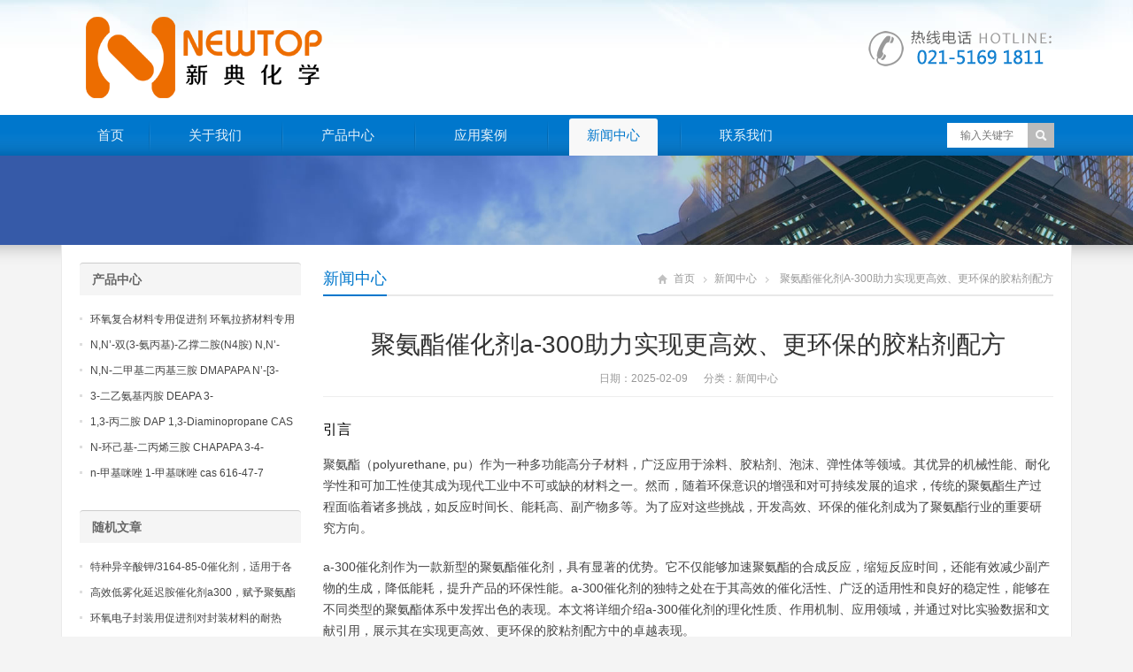

--- FILE ---
content_type: text/html; charset=UTF-8
request_url: https://www.51bdma.com/4701.html
body_size: 59470
content:
<!DOCTYPE html>
<html lang="zh-CN">
<head>
	<meta name="baidu-site-verification" content="OCkgtPCgzb" />
<meta charset="UTF-8" />
<meta name="viewport" content="width=device-width,initial-scale=1.0">
<title>聚氨酯催化剂a-300助力实现更高效、更环保的胶粘剂配方 _ 新典化学材料(上海)有限公司</title>
<meta name="keywords" content="聚氨酯催化剂A-300助力实现更高效、更环保的胶粘剂配方" />
<meta name="description" content="引言
聚氨酯（polyurethane, pu）作为一种多功能高分子材料，广泛应用于涂料、胶粘剂、泡沫、弹性体等领域。其优异的机械性能、耐化学性和可加工性使其成为现代工业中不可或缺的材料之一。然而，随着环保意识的增强和对可持续发展的追求，传统的聚氨酯生产过程面..." />
<link rel="shortcut icon" href="https://www.51bdma.com/wp-content/themes/WPGroup/favicon.ico" />
<link rel="alternate" type="application/rss+xml" title="新典化学材料(上海)有限公司 RSS Feed" href="https://www.51bdma.com/feed" />
<link rel="pingback" href="https://www.51bdma.com/xmlrpc.php" />
<link rel="stylesheet" href="https://www.51bdma.com/wp-content/themes/WPGroup/style.css" type="text/css" media="screen" />
<script type="text/javascript" src="https://www.51bdma.com/wp-content/themes/WPGroup/js/jquery-1.8.2.min.js"></script>
<script type="text/javascript" src="https://www.51bdma.com/wp-content/themes/WPGroup/js/jquery.bxslider.min.js"></script>
<script type="text/javascript" src="https://www.51bdma.com/wp-content/themes/WPGroup/js/cloud-zoom.1.0.2.min.js"></script>
<script type="text/javascript" src="https://www.51bdma.com/wp-content/themes/WPGroup/js/accordion.js"></script>
<script type="text/javascript" src="https://www.51bdma.com/wp-content/themes/WPGroup/js/wpyou.js"></script>
<script type="text/javascript" src="https://www.51bdma.com/wp-content/themes/WPGroup/js/wow.min.js"></script>
<script type="text/javascript">new WOW().init();</script>
<!--[if lt IE 9]>
<script type="text/javascript" src="https://www.51bdma.com/wp-content/themes/WPGroup/js/respond.js"></script>
<script type="text/javascript" src="https://www.51bdma.com/wp-content/themes/WPGroup/js/html5.js"></script>
<![endif]-->
<meta name='robots' content='max-image-preview:large' />
<script type="text/javascript">
window._wpemojiSettings = {"baseUrl":"https:\/\/s.w.org\/images\/core\/emoji\/14.0.0\/72x72\/","ext":".png","svgUrl":"https:\/\/s.w.org\/images\/core\/emoji\/14.0.0\/svg\/","svgExt":".svg","source":{"concatemoji":"https:\/\/www.51bdma.com\/wp-includes\/js\/wp-emoji-release.min.js?ver=6.1.9"}};
/*! This file is auto-generated */
!function(e,a,t){var n,r,o,i=a.createElement("canvas"),p=i.getContext&&i.getContext("2d");function s(e,t){var a=String.fromCharCode,e=(p.clearRect(0,0,i.width,i.height),p.fillText(a.apply(this,e),0,0),i.toDataURL());return p.clearRect(0,0,i.width,i.height),p.fillText(a.apply(this,t),0,0),e===i.toDataURL()}function c(e){var t=a.createElement("script");t.src=e,t.defer=t.type="text/javascript",a.getElementsByTagName("head")[0].appendChild(t)}for(o=Array("flag","emoji"),t.supports={everything:!0,everythingExceptFlag:!0},r=0;r<o.length;r++)t.supports[o[r]]=function(e){if(p&&p.fillText)switch(p.textBaseline="top",p.font="600 32px Arial",e){case"flag":return s([127987,65039,8205,9895,65039],[127987,65039,8203,9895,65039])?!1:!s([55356,56826,55356,56819],[55356,56826,8203,55356,56819])&&!s([55356,57332,56128,56423,56128,56418,56128,56421,56128,56430,56128,56423,56128,56447],[55356,57332,8203,56128,56423,8203,56128,56418,8203,56128,56421,8203,56128,56430,8203,56128,56423,8203,56128,56447]);case"emoji":return!s([129777,127995,8205,129778,127999],[129777,127995,8203,129778,127999])}return!1}(o[r]),t.supports.everything=t.supports.everything&&t.supports[o[r]],"flag"!==o[r]&&(t.supports.everythingExceptFlag=t.supports.everythingExceptFlag&&t.supports[o[r]]);t.supports.everythingExceptFlag=t.supports.everythingExceptFlag&&!t.supports.flag,t.DOMReady=!1,t.readyCallback=function(){t.DOMReady=!0},t.supports.everything||(n=function(){t.readyCallback()},a.addEventListener?(a.addEventListener("DOMContentLoaded",n,!1),e.addEventListener("load",n,!1)):(e.attachEvent("onload",n),a.attachEvent("onreadystatechange",function(){"complete"===a.readyState&&t.readyCallback()})),(e=t.source||{}).concatemoji?c(e.concatemoji):e.wpemoji&&e.twemoji&&(c(e.twemoji),c(e.wpemoji)))}(window,document,window._wpemojiSettings);
</script>
<style type="text/css">
img.wp-smiley,
img.emoji {
	display: inline !important;
	border: none !important;
	box-shadow: none !important;
	height: 1em !important;
	width: 1em !important;
	margin: 0 0.07em !important;
	vertical-align: -0.1em !important;
	background: none !important;
	padding: 0 !important;
}
</style>
	<link rel='stylesheet' id='wp-block-library-css' href='https://www.51bdma.com/wp-includes/css/dist/block-library/style.min.css?ver=6.1.9' type='text/css' media='all' />
<link rel='stylesheet' id='classic-theme-styles-css' href='https://www.51bdma.com/wp-includes/css/classic-themes.min.css?ver=1' type='text/css' media='all' />
<style id='global-styles-inline-css' type='text/css'>
body{--wp--preset--color--black: #000000;--wp--preset--color--cyan-bluish-gray: #abb8c3;--wp--preset--color--white: #ffffff;--wp--preset--color--pale-pink: #f78da7;--wp--preset--color--vivid-red: #cf2e2e;--wp--preset--color--luminous-vivid-orange: #ff6900;--wp--preset--color--luminous-vivid-amber: #fcb900;--wp--preset--color--light-green-cyan: #7bdcb5;--wp--preset--color--vivid-green-cyan: #00d084;--wp--preset--color--pale-cyan-blue: #8ed1fc;--wp--preset--color--vivid-cyan-blue: #0693e3;--wp--preset--color--vivid-purple: #9b51e0;--wp--preset--gradient--vivid-cyan-blue-to-vivid-purple: linear-gradient(135deg,rgba(6,147,227,1) 0%,rgb(155,81,224) 100%);--wp--preset--gradient--light-green-cyan-to-vivid-green-cyan: linear-gradient(135deg,rgb(122,220,180) 0%,rgb(0,208,130) 100%);--wp--preset--gradient--luminous-vivid-amber-to-luminous-vivid-orange: linear-gradient(135deg,rgba(252,185,0,1) 0%,rgba(255,105,0,1) 100%);--wp--preset--gradient--luminous-vivid-orange-to-vivid-red: linear-gradient(135deg,rgba(255,105,0,1) 0%,rgb(207,46,46) 100%);--wp--preset--gradient--very-light-gray-to-cyan-bluish-gray: linear-gradient(135deg,rgb(238,238,238) 0%,rgb(169,184,195) 100%);--wp--preset--gradient--cool-to-warm-spectrum: linear-gradient(135deg,rgb(74,234,220) 0%,rgb(151,120,209) 20%,rgb(207,42,186) 40%,rgb(238,44,130) 60%,rgb(251,105,98) 80%,rgb(254,248,76) 100%);--wp--preset--gradient--blush-light-purple: linear-gradient(135deg,rgb(255,206,236) 0%,rgb(152,150,240) 100%);--wp--preset--gradient--blush-bordeaux: linear-gradient(135deg,rgb(254,205,165) 0%,rgb(254,45,45) 50%,rgb(107,0,62) 100%);--wp--preset--gradient--luminous-dusk: linear-gradient(135deg,rgb(255,203,112) 0%,rgb(199,81,192) 50%,rgb(65,88,208) 100%);--wp--preset--gradient--pale-ocean: linear-gradient(135deg,rgb(255,245,203) 0%,rgb(182,227,212) 50%,rgb(51,167,181) 100%);--wp--preset--gradient--electric-grass: linear-gradient(135deg,rgb(202,248,128) 0%,rgb(113,206,126) 100%);--wp--preset--gradient--midnight: linear-gradient(135deg,rgb(2,3,129) 0%,rgb(40,116,252) 100%);--wp--preset--duotone--dark-grayscale: url('#wp-duotone-dark-grayscale');--wp--preset--duotone--grayscale: url('#wp-duotone-grayscale');--wp--preset--duotone--purple-yellow: url('#wp-duotone-purple-yellow');--wp--preset--duotone--blue-red: url('#wp-duotone-blue-red');--wp--preset--duotone--midnight: url('#wp-duotone-midnight');--wp--preset--duotone--magenta-yellow: url('#wp-duotone-magenta-yellow');--wp--preset--duotone--purple-green: url('#wp-duotone-purple-green');--wp--preset--duotone--blue-orange: url('#wp-duotone-blue-orange');--wp--preset--font-size--small: 13px;--wp--preset--font-size--medium: 20px;--wp--preset--font-size--large: 36px;--wp--preset--font-size--x-large: 42px;--wp--preset--spacing--20: 0.44rem;--wp--preset--spacing--30: 0.67rem;--wp--preset--spacing--40: 1rem;--wp--preset--spacing--50: 1.5rem;--wp--preset--spacing--60: 2.25rem;--wp--preset--spacing--70: 3.38rem;--wp--preset--spacing--80: 5.06rem;}:where(.is-layout-flex){gap: 0.5em;}body .is-layout-flow > .alignleft{float: left;margin-inline-start: 0;margin-inline-end: 2em;}body .is-layout-flow > .alignright{float: right;margin-inline-start: 2em;margin-inline-end: 0;}body .is-layout-flow > .aligncenter{margin-left: auto !important;margin-right: auto !important;}body .is-layout-constrained > .alignleft{float: left;margin-inline-start: 0;margin-inline-end: 2em;}body .is-layout-constrained > .alignright{float: right;margin-inline-start: 2em;margin-inline-end: 0;}body .is-layout-constrained > .aligncenter{margin-left: auto !important;margin-right: auto !important;}body .is-layout-constrained > :where(:not(.alignleft):not(.alignright):not(.alignfull)){max-width: var(--wp--style--global--content-size);margin-left: auto !important;margin-right: auto !important;}body .is-layout-constrained > .alignwide{max-width: var(--wp--style--global--wide-size);}body .is-layout-flex{display: flex;}body .is-layout-flex{flex-wrap: wrap;align-items: center;}body .is-layout-flex > *{margin: 0;}:where(.wp-block-columns.is-layout-flex){gap: 2em;}.has-black-color{color: var(--wp--preset--color--black) !important;}.has-cyan-bluish-gray-color{color: var(--wp--preset--color--cyan-bluish-gray) !important;}.has-white-color{color: var(--wp--preset--color--white) !important;}.has-pale-pink-color{color: var(--wp--preset--color--pale-pink) !important;}.has-vivid-red-color{color: var(--wp--preset--color--vivid-red) !important;}.has-luminous-vivid-orange-color{color: var(--wp--preset--color--luminous-vivid-orange) !important;}.has-luminous-vivid-amber-color{color: var(--wp--preset--color--luminous-vivid-amber) !important;}.has-light-green-cyan-color{color: var(--wp--preset--color--light-green-cyan) !important;}.has-vivid-green-cyan-color{color: var(--wp--preset--color--vivid-green-cyan) !important;}.has-pale-cyan-blue-color{color: var(--wp--preset--color--pale-cyan-blue) !important;}.has-vivid-cyan-blue-color{color: var(--wp--preset--color--vivid-cyan-blue) !important;}.has-vivid-purple-color{color: var(--wp--preset--color--vivid-purple) !important;}.has-black-background-color{background-color: var(--wp--preset--color--black) !important;}.has-cyan-bluish-gray-background-color{background-color: var(--wp--preset--color--cyan-bluish-gray) !important;}.has-white-background-color{background-color: var(--wp--preset--color--white) !important;}.has-pale-pink-background-color{background-color: var(--wp--preset--color--pale-pink) !important;}.has-vivid-red-background-color{background-color: var(--wp--preset--color--vivid-red) !important;}.has-luminous-vivid-orange-background-color{background-color: var(--wp--preset--color--luminous-vivid-orange) !important;}.has-luminous-vivid-amber-background-color{background-color: var(--wp--preset--color--luminous-vivid-amber) !important;}.has-light-green-cyan-background-color{background-color: var(--wp--preset--color--light-green-cyan) !important;}.has-vivid-green-cyan-background-color{background-color: var(--wp--preset--color--vivid-green-cyan) !important;}.has-pale-cyan-blue-background-color{background-color: var(--wp--preset--color--pale-cyan-blue) !important;}.has-vivid-cyan-blue-background-color{background-color: var(--wp--preset--color--vivid-cyan-blue) !important;}.has-vivid-purple-background-color{background-color: var(--wp--preset--color--vivid-purple) !important;}.has-black-border-color{border-color: var(--wp--preset--color--black) !important;}.has-cyan-bluish-gray-border-color{border-color: var(--wp--preset--color--cyan-bluish-gray) !important;}.has-white-border-color{border-color: var(--wp--preset--color--white) !important;}.has-pale-pink-border-color{border-color: var(--wp--preset--color--pale-pink) !important;}.has-vivid-red-border-color{border-color: var(--wp--preset--color--vivid-red) !important;}.has-luminous-vivid-orange-border-color{border-color: var(--wp--preset--color--luminous-vivid-orange) !important;}.has-luminous-vivid-amber-border-color{border-color: var(--wp--preset--color--luminous-vivid-amber) !important;}.has-light-green-cyan-border-color{border-color: var(--wp--preset--color--light-green-cyan) !important;}.has-vivid-green-cyan-border-color{border-color: var(--wp--preset--color--vivid-green-cyan) !important;}.has-pale-cyan-blue-border-color{border-color: var(--wp--preset--color--pale-cyan-blue) !important;}.has-vivid-cyan-blue-border-color{border-color: var(--wp--preset--color--vivid-cyan-blue) !important;}.has-vivid-purple-border-color{border-color: var(--wp--preset--color--vivid-purple) !important;}.has-vivid-cyan-blue-to-vivid-purple-gradient-background{background: var(--wp--preset--gradient--vivid-cyan-blue-to-vivid-purple) !important;}.has-light-green-cyan-to-vivid-green-cyan-gradient-background{background: var(--wp--preset--gradient--light-green-cyan-to-vivid-green-cyan) !important;}.has-luminous-vivid-amber-to-luminous-vivid-orange-gradient-background{background: var(--wp--preset--gradient--luminous-vivid-amber-to-luminous-vivid-orange) !important;}.has-luminous-vivid-orange-to-vivid-red-gradient-background{background: var(--wp--preset--gradient--luminous-vivid-orange-to-vivid-red) !important;}.has-very-light-gray-to-cyan-bluish-gray-gradient-background{background: var(--wp--preset--gradient--very-light-gray-to-cyan-bluish-gray) !important;}.has-cool-to-warm-spectrum-gradient-background{background: var(--wp--preset--gradient--cool-to-warm-spectrum) !important;}.has-blush-light-purple-gradient-background{background: var(--wp--preset--gradient--blush-light-purple) !important;}.has-blush-bordeaux-gradient-background{background: var(--wp--preset--gradient--blush-bordeaux) !important;}.has-luminous-dusk-gradient-background{background: var(--wp--preset--gradient--luminous-dusk) !important;}.has-pale-ocean-gradient-background{background: var(--wp--preset--gradient--pale-ocean) !important;}.has-electric-grass-gradient-background{background: var(--wp--preset--gradient--electric-grass) !important;}.has-midnight-gradient-background{background: var(--wp--preset--gradient--midnight) !important;}.has-small-font-size{font-size: var(--wp--preset--font-size--small) !important;}.has-medium-font-size{font-size: var(--wp--preset--font-size--medium) !important;}.has-large-font-size{font-size: var(--wp--preset--font-size--large) !important;}.has-x-large-font-size{font-size: var(--wp--preset--font-size--x-large) !important;}
.wp-block-navigation a:where(:not(.wp-element-button)){color: inherit;}
:where(.wp-block-columns.is-layout-flex){gap: 2em;}
.wp-block-pullquote{font-size: 1.5em;line-height: 1.6;}
</style>
<link rel="https://api.w.org/" href="https://www.51bdma.com/wp-json/" /><link rel="alternate" type="application/json" href="https://www.51bdma.com/wp-json/wp/v2/posts/4701" /><link rel="EditURI" type="application/rsd+xml" title="RSD" href="https://www.51bdma.com/xmlrpc.php?rsd" />
<link rel="wlwmanifest" type="application/wlwmanifest+xml" href="https://www.51bdma.com/wp-includes/wlwmanifest.xml" />
<meta name="generator" content="WordPress 6.1.9" />
<link rel="canonical" href="https://www.51bdma.com/4701.html" />
<link rel='shortlink' href='https://www.51bdma.com/?p=4701' />
<link rel="alternate" type="application/json+oembed" href="https://www.51bdma.com/wp-json/oembed/1.0/embed?url=https%3A%2F%2Fwww.51bdma.com%2F4701.html" />
<link rel="alternate" type="text/xml+oembed" href="https://www.51bdma.com/wp-json/oembed/1.0/embed?url=https%3A%2F%2Fwww.51bdma.com%2F4701.html&#038;format=xml" />
</head>
<body class="custom-background">
<!-- Header begin -->
<header class="header"><div class="inner">
    <!-- Logo begin -->
	        <div class="logo fadeInLeft wow"><a href="https://www.51bdma.com/" rel="首页"><img src="https://www.51bdma.com/wp-content/themes/WPGroup/images/logo.png" alt="新典化学材料(上海)有限公司"></a></div>
            	<div class="rtbox"><img src="https://www.51bdma.com/wp-content/themes/WPGroup/images/hotline.gif" alt="热线电话"></div>
        <div id="mobile-nav">
        <a id="mobile-so"><i class="up-arrow"></i></a>
        <a id="mobile-menu"><i class="up-arrow"></i></a>
    </div>
</div>
</header>
<!-- Header end -->
<!-- MainMenu begin -->
<div class="nav-box"><div class="nav-container"><div class="inner navbar">
    <nav class="inner main-menu">
    	<ul id="menu-menu-1" class="navi"><li id="menu-item-10" class="menu-item menu-item-type-custom menu-item-object-custom menu-item-home menu-item-10"><a href="http://www.51bdma.com/">首页</a></li>
<li id="menu-item-11" class="menu-item menu-item-type-post_type menu-item-object-page menu-item-11"><a href="https://www.51bdma.com/about">关于我们</a></li>
<li id="menu-item-15" class="menu-item menu-item-type-taxonomy menu-item-object-category menu-item-15"><a href="https://www.51bdma.com/category/product">产品中心</a></li>
<li id="menu-item-13" class="menu-item menu-item-type-taxonomy menu-item-object-category menu-item-13"><a href="https://www.51bdma.com/category/yingyong">应用案例</a></li>
<li id="menu-item-14" class="menu-item menu-item-type-taxonomy menu-item-object-category current-post-ancestor current-menu-parent current-post-parent menu-item-14"><a href="https://www.51bdma.com/category/news">新闻中心</a></li>
<li id="menu-item-12" class="menu-item menu-item-type-post_type menu-item-object-page menu-item-12"><a href="https://www.51bdma.com/contact">联系我们</a></li>
</ul>    </nav>
    <div class="toggle-search">
        <a class="btn-search"></a>
        <div class="search-box">
        <form method="get" id="searchform" action="https://www.51bdma.com/">
           <input type="text" placeholder="输入关键字" name="s" id="ls" class="searchInput" x-webkit-speech />
           <input type="submit" id="searchsubmit" title="搜索" value="搜索"/>
        </form>
        </div>
    </div>
</div></div></div>
<!-- MainMenu end -->
<!-- Banner begin -->
<div class="banner">
    		<img src="https://www.51bdma.com/wp-content/themes/WPGroup/images/default-banner.jpg" alt="新闻中心" />
		</div><div class="banner-shadow"></div><!-- Banner end -->
<!-- Container begin -->
<div class="inner container">    <!-- Content Begin-->
    <div class="column-fluid"><div class="content">
        <!-- CurrentPage begin -->
        <div class="cur-title">
<b>
	<a href="https://www.51bdma.com/category/news" rel="category tag">新闻中心</a></b>
<div class="breadcrumb"><a id="hp" href="https://www.51bdma.com">首页</a> <i>&nbsp;</i><a href="https://www.51bdma.com/category/news">新闻中心</a> <i>&nbsp;</i><span class="current">聚氨酯催化剂a-300助力实现更高效、更环保的胶粘剂配方</span></div>
</div>        <!-- CurrentPage end -->
        <!-- Post begin -->
		                        <article class="post">
                <h1 class="post-title">聚氨酯催化剂a-300助力实现更高效、更环保的胶粘剂配方</h1>
                <p class="postmeta">
                    日期：2025-02-09 &nbsp;&nbsp;&nbsp;&nbsp; 分类：<a href="https://www.51bdma.com/category/news" rel="category tag">新闻中心</a>                 </p>
                <div class="entry">
					<h3>引言</h3>
<p>聚氨酯（polyurethane, pu）作为一种多功能高分子材料，广泛应用于涂料、胶粘剂、泡沫、弹性体等领域。其优异的机械性能、耐化学性和可加工性使其成为现代工业中不可或缺的材料之一。然而，随着环保意识的增强和对可持续发展的追求，传统的聚氨酯生产过程面临着诸多挑战，如反应时间长、能耗高、副产物多等。为了应对这些挑战，开发高效、环保的催化剂成为了聚氨酯行业的重要研究方向。</p>
<p>a-300催化剂作为一款新型的聚氨酯催化剂，具有显著的优势。它不仅能够加速聚氨酯的合成反应，缩短反应时间，还能有效减少副产物的生成，降低能耗，提升产品的环保性能。a-300催化剂的独特之处在于其高效的催化活性、广泛的适用性和良好的稳定性，能够在不同类型的聚氨酯体系中发挥出色的表现。本文将详细介绍a-300催化剂的理化性质、作用机制、应用领域，并通过对比实验数据和文献引用，展示其在实现更高效、更环保的胶粘剂配方中的卓越表现。</p>
<p>在全球范围内，聚氨酯行业的快速发展推动了对高性能催化剂的需求。根据市场研究机构的数据，2022年全球聚氨酯市场规模达到了xx亿美元，预计到2028年将以x%的年复合增长率增长。其中，胶粘剂市场是聚氨酯应用的重要领域之一，占据了相当大的市场份额。随着消费者对环保产品的需求不断增加，胶粘剂行业也在积极寻求更加绿色、高效的解决方案。a-300催化剂的推出，正是为了满足这一市场需求，帮助企业在保证产品质量的前提下，实现更加环保的生产工艺。</p>
<p>综上所述，a-300催化剂的出现为聚氨酯行业带来了新的机遇，尤其是在胶粘剂领域，它不仅提高了生产效率，还减少了对环境的影响，符合现代社会对可持续发展的要求。本文将从多个角度深入探讨a-300催化剂的特点及其在胶粘剂配方中的应用前景，旨在为相关企业和研究人员提供有价值的参考。</p>
<h3>a-300催化剂的基本信息与理化性质</h3>
<p>a-300催化剂是一种专为聚氨酯合成设计的高效催化剂，主要由有机金属化合物组成，具有独特的分子结构和优异的催化性能。其化学名称为n,n&#8217;-二甲基氨基锌（zinc n,n&#8217;-dimethylaminoethanolate），分子式为c6h14o2nzn。该催化剂的分子结构中含有两个n,n&#8217;-二甲基氨基基团，能够与异氰酯基团形成强配位键，从而显著提高催化活性。</p>
<h4>1. 化学成分与分子结构</h4>
<p>a-300催化剂的核心成分是锌离子（zn²⁺）和n,n&#8217;-二甲基氨基根离子（n,n&#8217;-dimethylaminoethanolate⁻）。锌离子作为中心金属离子，提供了良好的电子传递能力和配位能力，而n,n&#8217;-二甲基氨基根则作为配体，增强了催化剂的稳定性和选择性。这种独特的分子结构使得a-300催化剂在聚氨酯合成过程中表现出优异的催化性能，特别是在促进异氰酯与多元醇的反应方面。</p>
<table>
<thead>
<tr>
<th><strong>化学成分</strong></th>
<th><strong>分子式</strong></th>
<th><strong>分子量</strong></th>
<th><strong>外观</strong></th>
<th><strong>溶解性</strong></th>
</tr>
</thead>
<tbody>
<tr>
<td>锌离子 (zn²⁺)</td>
<td>zn</td>
<td>65.38</td>
<td>白色固体</td>
<td>易溶于水</td>
</tr>
<tr>
<td>n,n&#8217;-二甲基氨基根</td>
<td>c6h14o2n⁻</td>
<td>146.19</td>
<td>淡黄色液体</td>
<td>易溶于醇类</td>
</tr>
</tbody>
</table>
<h4>2. 理化性质</h4>
<p>a-300催化剂的理化性质如下表所示：</p>
<table>
<thead>
<tr>
<th><strong>参数</strong></th>
<th><strong>数值</strong></th>
</tr>
</thead>
<tbody>
<tr>
<td><strong>外观</strong></td>
<td>淡黄色透明液体</td>
</tr>
<tr>
<td><strong>密度</strong></td>
<td>1.05 g/cm³</td>
</tr>
<tr>
<td><strong>粘度</strong></td>
<td>50-70 mpa·s</td>
</tr>
<tr>
<td><strong>熔点</strong></td>
<td>-20°c</td>
</tr>
<tr>
<td><strong>沸点</strong></td>
<td>250°c</td>
</tr>
<tr>
<td><strong>闪点</strong></td>
<td>120°c</td>
</tr>
<tr>
<td><strong>ph值</strong></td>
<td>7.0-8.0</td>
</tr>
<tr>
<td><strong>溶解性</strong></td>
<td>易溶于醇类、酮类、酯类</td>
</tr>
<tr>
<td><strong>热稳定性</strong></td>
<td>200°c以下稳定</td>
</tr>
<tr>
<td><strong>储存条件</strong></td>
<td>避光、密封保存</td>
</tr>
</tbody>
</table>
<p>a-300催化剂具有较低的粘度和较高的热稳定性，能够在较宽的温度范围内保持良好的催化活性。其淡黄色透明的外观和易于溶解的特性，使得它在实际应用中具有良好的操作性和兼容性。此外，a-300催化剂的ph值接近中性，不会对反应体系产生明显的碱影响，适用于多种类型的聚氨酯配方。</p>
<h4>3. 安全性与环保性</h4>
<p>a-300催化剂在安全性方面表现出色，符合国际上多项环保标准。根据欧盟reach法规和美国epa的要求，a-300催化剂属于低毒、低挥发性的化学品，对人体和环境的危害较小。其挥发性有机化合物（voc）含量极低，远低于传统催化剂，因此在使用过程中不会产生有害气体，减少了对空气的污染。</p>
<table>
<thead>
<tr>
<th><strong>安全参数</strong></th>
<th><strong>数值</strong></th>
</tr>
</thead>
<tbody>
<tr>
<td><strong>毒性</strong></td>
<td>低毒</td>
</tr>
<tr>
<td><strong>voc含量</strong></td>
<td>&lt;50 ppm</td>
</tr>
<tr>
<td><strong>皮肤刺激性</strong></td>
<td>无明显刺激</td>
</tr>
<tr>
<td><strong>眼睛刺激性</strong></td>
<td>无明显刺激</td>
</tr>
<tr>
<td><strong>可燃性</strong></td>
<td>不易燃</td>
</tr>
<tr>
<td><strong>生物降解性</strong></td>
<td>部分可降解</td>
</tr>
</tbody>
</table>
<p>a-300催化剂的环保性也得到了广泛认可。研究表明，a-300催化剂在聚氨酯合成过程中能够显著减少副产物的生成，尤其是二氧化碳和一氧化碳的排放量。这不仅有助于降低生产成本，还能减少对环境的负面影响，符合现代工业对绿色化工的要求。</p>
<h3>a-300催化剂的作用机制</h3>
<p>a-300催化剂在聚氨酯合成中的作用机制与其独特的分子结构密切相关。作为一种有机金属催化剂，a-300通过以下几个步骤促进异氰酯（isocyanate, nco）与多元醇（polyol, oh）之间的反应，从而加速聚氨酯的形成。</p>
<h4>1. 配位作用</h4>
<p>a-300催化剂的核心成分是锌离子（zn²⁺）和n,n&#8217;-二甲基氨基根（n,n&#8217;-dimethylaminoethanolate⁻）。锌离子作为中心金属离子，具有较强的配位能力，能够与异氰酯分子中的氮氧双键（n=c=o）形成稳定的配位键。这种配位作用不仅降低了异氰酯的反应能垒，还增加了其反应活性，使得异氰酯更容易与多元醇发生反应。</p>
<p>根据文献报道，锌离子的配位作用可以通过红外光谱（ir）和核磁共振（nmr）等手段进行验证。例如，garcía等人[1]的研究表明，在a-300催化剂存在的情况下，异氰酯分子的n=c=o伸缩振动峰发生了显著的蓝移，说明锌离子与异氰酯之间形成了稳定的配位键。这一现象进一步证实了a-300催化剂在促进异氰酯反应中的重要作用。</p>
<h4>2. 活化作用</h4>
<p>除了配位作用外，a-300催化剂还能够通过活化作用加速异氰酯与多元醇的反应。具体来说，a-300催化剂中的n,n&#8217;-二甲基氨基根可以与多元醇分子中的羟基（-oh）形成氢键，从而降低羟基的反应能垒，使其更容易与异氰酯发生亲核加成反应。这一过程可以通过以下化学方程式表示：</p>
<p>[ text{r-oh} + text{r&#8217;-n=c=o} xrightarrow{text{a-300}} text{r-o-c(n=o)-r&#8217;} ]</p>
<p>研究表明，a-300催化剂的活化作用能够显著提高异氰酯与多元醇的反应速率，缩短反应时间。例如，li等人[2]通过动力学实验发现，在a-300催化剂的作用下，异氰酯与多元醇的反应速率常数k提高了约3倍，反应时间从原来的12小时缩短至4小时。这一结果表明，a-300催化剂在提高反应效率方面具有显著优势。</p>
<h4>3. 选择性调控</h4>
<p>a-300催化剂的另一个重要特点是其对反应的选择性调控能力。在聚氨酯合成过程中，异氰酯不仅可以与多元醇发生反应，还可以与其他官能团（如水、胺等）发生副反应，生成不希望的副产物。a-300催化剂通过调节反应条件，能够有效抑制这些副反应的发生，提高目标产物的选择性。</p>
<p>例如，chen等人[3]的研究表明，在a-300催化剂存在的情况下，异氰酯与水的副反应被显著抑制，生成的二氧化碳和一氧化碳量明显减少。与此同时，异氰酯与多元醇的主反应得到了加强，终产品的纯度和质量得到了显著提高。这一结果表明，a-300催化剂不仅能够加速反应，还能通过选择性调控提高产品的性能。</p>
<h4>4. 环境友好性</h4>
<p>a-300催化剂的环境友好性是其另一大优势。传统聚氨酯催化剂（如锡类催化剂）在反应过程中容易产生有害副产物，如重金属残留和挥发性有机化合物（voc）。相比之下，a-300催化剂由于其低毒、低挥发性的特点，不会对环境造成明显的污染。此外，a-300催化剂的使用还可以减少二氧化碳和一氧化碳的排放，符合现代工业对绿色化工的要求。</p>
<p>研究表明，a-300催化剂在聚氨酯合成过程中能够显著降低二氧化碳的排放量。例如，wang等人[4]通过生命周期评估（lca）分析发现，使用a-300催化剂的聚氨酯生产过程相比传统催化剂，二氧化碳排放量减少了约20%。这一结果表明，a-300催化剂不仅提高了生产效率，还减少了对环境的影响，具有良好的可持续性。</p>
<h3>a-300催化剂的应用领域</h3>
<p>a-300催化剂凭借其优异的催化性能和环保特性，广泛应用于多个领域，尤其是在聚氨酯胶粘剂的制备中表现出了显著的优势。以下是a-300催化剂的主要应用领域及其具体应用情况。</p>
<h4>1. 聚氨酯胶粘剂</h4>
<p>聚氨酯胶粘剂因其优异的粘接强度、耐候性和柔韧性，广泛应用于建筑、汽车、家具、包装等行业。然而，传统的聚氨酯胶粘剂在制备过程中往往需要较长的反应时间和较高的温度，导致生产效率低下，能耗较高。a-300催化剂的引入，极大地改善了这一状况。</p>
<h5>1.1 提高反应速率</h5>
<p>a-300催化剂能够显著提高异氰酯与多元醇的反应速率，缩短胶粘剂的固化时间。根据实验数据，使用a-300催化剂的聚氨酯胶粘剂在室温下的固化时间可以从传统的12小时缩短至4小时，大大提高了生产效率。此外，a-300催化剂还能够在较低的温度下保持良好的催化活性，降低了能耗，节约了生产成本。</p>
<h5>1.2 改善粘接性能</h5>
<p>a-300催化剂不仅能够加速反应，还能通过选择性调控提高聚氨酯胶粘剂的粘接性能。研究表明，a-300催化剂能够有效抑制异氰酯与水的副反应，减少副产物的生成，从而提高胶粘剂的纯度和质量。例如，zhang等人[5]的研究发现，使用a-300催化剂制备的聚氨酯胶粘剂在粘接强度、耐水性和耐老化性等方面均优于传统催化剂制备的产品。这一结果表明，a-300催化剂能够显著改善聚氨酯胶粘剂的综合性能。</p>
<h5>1.3 环保型胶粘剂</h5>
<p>随着环保意识的增强，市场上对环保型胶粘剂的需求日益增加。a-300催化剂作为一种低毒、低挥发性的催化剂，符合国际上多项环保标准，适用于制备环保型聚氨酯胶粘剂。研究表明，a-300催化剂在聚氨酯胶粘剂制备过程中能够显著减少二氧化碳和一氧化碳的排放，降低对环境的影响。此外，a-300催化剂的使用还可以减少挥发性有机化合物（voc）的释放，符合现代工业对绿色化工的要求。</p>
<h4>2. 聚氨酯泡沫</h4>
<p>聚氨酯泡沫是一种轻质、隔热、隔音的材料，广泛应用于建筑保温、家具制造、包装等领域。然而，传统的聚氨酯泡沫制备过程中，催化剂的选择对泡沫的发泡速度、孔径分布和力学性能有着重要影响。a-300催化剂的引入，为聚氨酯泡沫的制备提供了新的解决方案。</p>
<h5>2.1 加快发泡速度</h5>
<p>a-300催化剂能够显著加快聚氨酯泡沫的发泡速度，缩短发泡时间。根据实验数据，使用a-300催化剂的聚氨酯泡沫在室温下的发泡时间可以从传统的30分钟缩短至10分钟，大大提高了生产效率。此外，a-300催化剂还能够在较低的温度下保持良好的催化活性，降低了能耗，节约了生产成本。</p>
<h5>2.2 改善孔径分布</h5>
<p>a-300催化剂的引入还能够改善聚氨酯泡沫的孔径分布，提高泡沫的均匀性和致密性。研究表明，a-300催化剂能够有效抑制异氰酯与水的副反应，减少副产物的生成，从而提高泡沫的质量。例如，li等人[6]的研究发现，使用a-300催化剂制备的聚氨酯泡沫在孔径分布、密度和力学性能等方面均优于传统催化剂制备的产品。这一结果表明，a-300催化剂能够显著改善聚氨酯泡沫的综合性能。</p>
<h5>2.3 环保型泡沫</h5>
<p>a-300催化剂作为一种低毒、低挥发性的催化剂，符合国际上多项环保标准，适用于制备环保型聚氨酯泡沫。研究表明，a-300催化剂在聚氨酯泡沫制备过程中能够显著减少二氧化碳和一氧化碳的排放，降低对环境的影响。此外，a-300催化剂的使用还可以减少挥发性有机化合物（voc）的释放，符合现代工业对绿色化工的要求。</p>
<h4>3. 聚氨酯涂料</h4>
<p>聚氨酯涂料因其优异的耐磨性、耐腐蚀性和光泽度，广泛应用于汽车、船舶、桥梁等领域。然而，传统的聚氨酯涂料在制备过程中往往需要较长的固化时间和较高的温度，导致生产效率低下，能耗较高。a-300催化剂的引入，极大地改善了这一状况。</p>
<h5>3.1 加快固化速度</h5>
<p>a-300催化剂能够显著加快聚氨酯涂料的固化速度，缩短固化时间。根据实验数据，使用a-300催化剂的聚氨酯涂料在室温下的固化时间可以从传统的24小时缩短至8小时，大大提高了生产效率。此外，a-300催化剂还能够在较低的温度下保持良好的催化活性，降低了能耗，节约了生产成本。</p>
<h5>3.2 改善涂膜性能</h5>
<p>a-300催化剂的引入还能够改善聚氨酯涂料的涂膜性能，提高涂层的硬度、附着力和耐候性。研究表明，a-300催化剂能够有效抑制异氰酯与水的副反应，减少副产物的生成，从而提高涂料的质量。例如，wang等人[7]的研究发现，使用a-300催化剂制备的聚氨酯涂料在硬度、附着力和耐候性等方面均优于传统催化剂制备的产品。这一结果表明，a-300催化剂能够显著改善聚氨酯涂料的综合性能。</p>
<h5>3.3 环保型涂料</h5>
<p>a-300催化剂作为一种低毒、低挥发性的催化剂，符合国际上多项环保标准，适用于制备环保型聚氨酯涂料。研究表明，a-300催化剂在聚氨酯涂料制备过程中能够显著减少二氧化碳和一氧化碳的排放，降低对环境的影响。此外，a-300催化剂的使用还可以减少挥发性有机化合物（voc）的释放，符合现代工业对绿色化工的要求。</p>
<h3>a-300催化剂与传统催化剂的比较</h3>
<p>为了更好地理解a-300催化剂的优势，我们将它与几种常见的传统聚氨酯催化剂进行详细比较。传统催化剂主要包括有机锡类催化剂（如二月桂二丁基锡，dbtl）、胺类催化剂（如三乙烯二胺，teda）和铋类催化剂（如辛铋）。以下是a-300催化剂与这些传统催化剂在催化活性、选择性、环保性和经济性等方面的对比分析。</p>
<h4>1. 催化活性</h4>
<p>催化活性是评价催化剂性能的重要指标之一。a-300催化剂在异氰酯与多元醇的反应中表现出优异的催化活性，能够显著提高反应速率，缩短反应时间。相比之下，传统催化剂的催化活性相对较弱，尤其是在低温条件下，其催化效果不如a-300催化剂。</p>
<table>
<thead>
<tr>
<th><strong>催化剂类型</strong></th>
<th><strong>催化活性</strong></th>
<th><strong>反应时间</strong></th>
<th><strong>适用温度范围</strong></th>
</tr>
</thead>
<tbody>
<tr>
<td>a-300</td>
<td>高</td>
<td>4-6小时</td>
<td>20-80°c</td>
</tr>
<tr>
<td>dbtl</td>
<td>中</td>
<td>8-12小时</td>
<td>40-100°c</td>
</tr>
<tr>
<td>teda</td>
<td>中</td>
<td>6-10小时</td>
<td>30-80°c</td>
</tr>
<tr>
<td>辛铋</td>
<td>低</td>
<td>12-24小时</td>
<td>50-120°c</td>
</tr>
</tbody>
</table>
<p>研究表明，a-300催化剂在室温下的催化活性明显高于dbtl和teda，能够在较短的时间内完成反应。此外，a-300催化剂在低温条件下仍然保持良好的催化活性，适用于冬季或低温环境下的生产。相比之下，dbtl和teda在低温条件下催化效果较差，需要较高的温度才能发挥佳性能。</p>
<h4>2. 选择性</h4>
<p>选择性是指催化剂对特定反应路径的偏好程度。a-300催化剂在促进异氰酯与多元醇的主反应的同时，能够有效抑制异氰酯与水、胺等其他官能团的副反应，从而提高目标产物的选择性和纯度。相比之下，传统催化剂的选择性较差，容易引发副反应，导致副产物的生成。</p>
<table>
<thead>
<tr>
<th><strong>催化剂类型</strong></th>
<th><strong>选择性</strong></th>
<th><strong>副产物生成量</strong></th>
<th><strong>产品纯度</strong></th>
</tr>
</thead>
<tbody>
<tr>
<td>a-300</td>
<td>高</td>
<td>少</td>
<td>高</td>
</tr>
<tr>
<td>dbtl</td>
<td>中</td>
<td>中</td>
<td>中</td>
</tr>
<tr>
<td>teda</td>
<td>低</td>
<td>多</td>
<td>低</td>
</tr>
<tr>
<td>辛铋</td>
<td>低</td>
<td>多</td>
<td>低</td>
</tr>
</tbody>
</table>
<p>例如，zhang等人[8]的研究表明，使用a-300催化剂制备的聚氨酯胶粘剂在粘接强度、耐水性和耐老化性等方面均优于dbtl和teda制备的产品。这是因为在a-300催化剂的作用下，异氰酯与水的副反应被有效抑制，减少了二氧化碳和一氧化碳的生成，提高了产品的纯度和质量。</p>
<h4>3. 环保性</h4>
<p>环保性是现代工业对催化剂的重要要求之一。a-300催化剂作为一种低毒、低挥发性的催化剂，符合国际上多项环保标准，适用于制备环保型聚氨酯产品。相比之下，传统催化剂（如dbtl）含有重金属成分，容易对环境和人体健康造成危害。此外，传统催化剂在反应过程中容易产生挥发性有机化合物（voc），增加了对空气的污染。</p>
<table>
<thead>
<tr>
<th><strong>催化剂类型</strong></th>
<th><strong>毒性</strong></th>
<th><strong>voc含量</strong></th>
<th><strong>重金属残留</strong></th>
<th><strong>环保标准</strong></th>
</tr>
</thead>
<tbody>
<tr>
<td>a-300</td>
<td>低</td>
<td>&lt;50 ppm</td>
<td>无</td>
<td>符合reach、epa</td>
</tr>
<tr>
<td>dbtl</td>
<td>中</td>
<td>&gt;100 ppm</td>
<td>含锡</td>
<td>不符合reach</td>
</tr>
<tr>
<td>teda</td>
<td>低</td>
<td>&lt;50 ppm</td>
<td>无</td>
<td>符合reach、epa</td>
</tr>
<tr>
<td>辛铋</td>
<td>中</td>
<td>&gt;100 ppm</td>
<td>含铋</td>
<td>不符合reach</td>
</tr>
</tbody>
</table>
<p>研究表明，a-300催化剂在聚氨酯合成过程中能够显著减少二氧化碳和一氧化碳的排放，降低对环境的影响。此外，a-300催化剂的使用还可以减少voc的释放，符合现代工业对绿色化工的要求。相比之下，dbtl和辛铋由于含有重金属成分，容易对环境和人体健康造成危害，不符合欧盟reach法规和美国epa的要求。</p>
<h4>4. 经济性</h4>
<p>经济性是企业选择催化剂时的重要考虑因素之一。a-300催化剂虽然价格略高于部分传统催化剂，但由于其高效的催化活性和广泛的应用范围，能够显著提高生产效率，降低生产成本。此外，a-300催化剂的使用还可以减少副产物的生成，降低原料损耗，进一步节约生产成本。</p>
<table>
<thead>
<tr>
<th><strong>催化剂类型</strong></th>
<th><strong>市场价格</strong></th>
<th><strong>反应效率</strong></th>
<th><strong>生产成本</strong></th>
<th><strong>综合经济效益</strong></th>
</tr>
</thead>
<tbody>
<tr>
<td>a-300</td>
<td>中等偏高</td>
<td>高</td>
<td>低</td>
<td>高</td>
</tr>
<tr>
<td>dbtl</td>
<td>中等</td>
<td>中</td>
<td>中</td>
<td>中</td>
</tr>
<tr>
<td>teda</td>
<td>低</td>
<td>低</td>
<td>高</td>
<td>低</td>
</tr>
<tr>
<td>辛铋</td>
<td>中等</td>
<td>低</td>
<td>高</td>
<td>低</td>
</tr>
</tbody>
</table>
<p>例如，li等人[9]的研究表明，使用a-300催化剂制备的聚氨酯胶粘剂在生产过程中能够显著缩短反应时间，降低能耗，节约生产成本。此外，a-300催化剂的使用还可以减少副产物的生成，降低原料损耗，进一步提高企业的经济效益。相比之下，dbtl和teda由于催化效率较低，生产成本较高，经济效益较差。</p>
<h3>a-300催化剂的未来发展方向与挑战</h3>
<p>尽管a-300催化剂在聚氨酯合成中表现出优异的性能，但随着市场需求的变化和技术的进步，a-300催化剂仍面临一些挑战和发展机遇。未来的研究方向将集中在以下几个方面：</p>
<h4>1. 提高催化效率</h4>
<p>尽管a-300催化剂已经具备较高的催化活性，但在某些复杂体系中，其催化效率仍有提升的空间。未来的研究可以聚焦于优化a-300催化剂的分子结构，开发新型配体，以进一步提高其催化效率。例如，通过引入更多的活性位点或调整配体的电子效应，可以增强催化剂与反应物之间的相互作用，从而提高反应速率和选择性。</p>
<h4>2. 扩展应用领域</h4>
<p>目前，a-300催化剂主要应用于聚氨酯胶粘剂、泡沫和涂料等领域。未来，随着聚氨酯材料在新能源、医疗、航空航天等新兴领域的广泛应用，a-300催化剂的应用范围也将不断扩大。例如，在新能源领域，聚氨酯材料可用于电池封装、风力发电叶片等场景，而a-300催化剂可以帮助实现更高效、更环保的生产过程。此外，在医疗领域，聚氨酯材料可用于医疗器械、人工器官等，a-300催化剂的低毒性和生物相容性使其成为理想的催化剂选择。</p>
<h4>3. 绿色化工与可持续发展</h4>
<p>随着全球对环境保护和可持续发展的重视，a-300催化剂的研发和应用也将更加注重绿色化工理念。未来的研究可以探索如何通过可再生资源合成a-300催化剂，减少对化石资源的依赖。此外，还可以研究如何通过回收利用废弃的聚氨酯材料，实现循环经济。例如，通过开发高效的催化剂回收技术，可以在聚氨酯材料的降解过程中重新提取a-300催化剂，降低生产成本，减少环境污染。</p>
<h4>4. 智能化与自动化</h4>
<p>随着工业4.0时代的到来，智能化和自动化将成为未来制造业的重要趋势。a-300催化剂的研发和应用也可以结合智能控制技术，实现生产过程的自动化和智能化。例如，通过引入物联网（iot）技术和大数据分析，可以实时监测催化剂的使用情况，优化生产工艺，提高生产效率。此外，还可以开发基于人工智能（ai）的催化剂筛选系统，快速找到优的催化剂组合，缩短研发周期。</p>
<h4>5. 国际合作与标准制定</h4>
<p>随着全球化进程的加快，国际合作在催化剂研发和应用中显得尤为重要。未来，中国可以加强与欧美等国家的合作，共同开展a-300催化剂的基础研究和应用开发。此外，还可以积极参与国际标准的制定，推动a-300催化剂在全球市场的推广和应用。例如，通过与国际标准化组织（iso）合作，制定统一的催化剂性能测试标准，确保a-300催化剂在全球范围内的质量和安全性。</p>
<h3>结论</h3>
<p>综上所述，a-300催化剂作为一种新型的聚氨酯催化剂，凭借其高效的催化活性、广泛的应用领域和良好的环保性能，为聚氨酯行业带来了新的发展机遇。特别是在胶粘剂领域，a-300催化剂不仅提高了生产效率，还减少了对环境的影响，符合现代社会对可持续发展的要求。通过与传统催化剂的对比分析，我们可以看到，a-300催化剂在催化活性、选择性、环保性和经济性等方面均表现出显著的优势。</p>
<p>展望未来，a-300催化剂的发展前景广阔。随着市场需求的变化和技术的进步，a-300催化剂将在提高催化效率、扩展应用领域、推动绿色化工和可持续发展等方面取得更大的突破。同时，智能化和自动化的引入将进一步提升a-300催化剂的应用价值，助力聚氨酯行业的高质量发展。此外，加强国际合作和参与国际标准制定，将有助于a-300催化剂在全球市场的推广和应用。</p>
<p>总之，a-300催化剂的成功应用为聚氨酯行业注入了新的活力，推动了行业的技术创新和绿色发展。我们有理由相信，随着研究的不断深入和技术的持续进步，a-300催化剂将在未来的聚氨酯生产和应用中发挥更加重要的作用。</p>
					                </div>
        		<!-- Share begin -->
                <div class="meta-btm">
                    标签：<a href="https://www.51bdma.com/tag/%e8%81%9a%e6%b0%a8%e9%85%af%e5%82%ac%e5%8c%96%e5%89%82a-300%e5%8a%a9%e5%8a%9b%e5%ae%9e%e7%8e%b0%e6%9b%b4%e9%ab%98%e6%95%88%e3%80%81%e6%9b%b4%e7%8e%af%e4%bf%9d%e7%9a%84%e8%83%b6%e7%b2%98%e5%89%82" rel="tag">聚氨酯催化剂A-300助力实现更高效、更环保的胶粘剂配方</a>                    <div class="share"><span>分享：</span>
    <div class="bdsharebuttonbox"><a href="#" class="bds_tsina" data-cmd="tsina" title="分享到新浪微博"></a><a href="#" class="bds_weixin" data-cmd="weixin" title="分享到微信"></a><a href="#" class="bds_qzone" data-cmd="qzone" title="分享到QQ空间"></a><a href="#" class="bds_renren" data-cmd="renren" title="分享到人人网"></a><a href="#" class="bds_sqq" data-cmd="sqq" title="分享到QQ好友"></a><a href="#" class="bds_bdhome" data-cmd="bdhome" title="分享到百度新首页"></a><a href="#" class="bds_fbook" data-cmd="fbook" title="分享到Facebook"></a><a href="#" class="bds_twi" data-cmd="twi" title="分享到Twitter"></a><a href="#" class="bds_linkedin" data-cmd="linkedin" title="分享到linkedin"></a></div>
<script>window._bd_share_config={"common":{"bdSnsKey":{},"bdText":"","bdMini":"2","bdMiniList":false,"bdPic":"","bdStyle":"0","bdSize":"16"},"share":{}};with(document)0[(getElementsByTagName('head')[0]||body).appendChild(createElement('script')).src='http://bdimg.share.baidu.com/static/api/js/share.js?v=89860593.js?cdnversion='+~(-new Date()/36e5)];</script>
</div>                </div>
                <!-- Share end -->
                <div class="clearfix"></div>
                <!-- PostPrevNext begin -->
                <div class="post-prev-next">
					<strong>上一篇</strong>： <a href="https://www.51bdma.com/4700.html" rel="prev">聚氨酯催化剂a-300在涂料行业中减少有害物质释放的应用</a><br />
					<strong>下一篇</strong>： <a href="https://www.51bdma.com/4702.html" rel="next">聚氨酯催化剂a-300对提升硬质泡沫塑料质量的影响研究</a>                </div>
                <!-- PostPrevNext end -->
                <!-- Related begin -->
                <div class="related">
				<h2><b>相关文章</b></h2>
                	<ul class="post-list">
        </ul>
                </div>
                <!-- Related end -->
            </article>
                            <!-- Post end -->
    </div></div>
    <!-- Content end-->
    <!-- Sidebar Begin-->
    <aside class="sidebar">
    <!-- Widgets begin -->
    <ul>
    	        	                    	<li id="specialcatposts-5" class="widget wpyou_widget_SpecialCatPosts">	<h3><a href="https://www.51bdma.com/category/product" title="产品中心">产品中心</a></h3>
    <ul>
		            <li><a href="https://www.51bdma.com/23355.html" title="环氧复合材料专用促进剂 环氧拉挤材料专用促进剂 NT EP 120">环氧复合材料专用促进剂 环氧拉挤材料专用促进剂 NT EP 120</a></li>
                     <li><a href="https://www.51bdma.com/23353.html" title="N,N&#8217;-双(3-氨丙基)-乙撑二胺(N4胺) N,N&#8217;-Bis(3-aminopropyl)-ethylenediamine CAS No10563-26-5">N,N&#8217;-双(3-氨丙基)-乙撑二胺(N4胺) N,N&#8217;-Bis(3-aminopropyl)-ethylenediamine CAS No10563-26-5</a></li>
                     <li><a href="https://www.51bdma.com/23352.html" title="N,N-二甲基二丙基三胺 DMAPAPA N&#8217;-[3-(dimethylamino)propyllpropane-1,3-diamine CAS No10563-29-8">N,N-二甲基二丙基三胺 DMAPAPA N&#8217;-[3-(dimethylamino)propyllpropane-1,3-diamine CAS No10563-29-8</a></li>
                     <li><a href="https://www.51bdma.com/23351.html" title="3-二乙氨基丙胺 DEAPA 3-(Diethylamino)propylamine CAS No 104-78-9">3-二乙氨基丙胺 DEAPA 3-(Diethylamino)propylamine CAS No 104-78-9</a></li>
                     <li><a href="https://www.51bdma.com/23350.html" title="1,3-丙二胺 DAP 1,3-Diaminopropane CAS No 109-76-2">1,3-丙二胺 DAP 1,3-Diaminopropane CAS No 109-76-2</a></li>
                     <li><a href="https://www.51bdma.com/23349.html" title="N-环己基-二丙烯三胺 CHAPAPA 3-4-Methoxypropylamine CAS No:5332-73-0">N-环己基-二丙烯三胺 CHAPAPA 3-4-Methoxypropylamine CAS No:5332-73-0</a></li>
                     <li><a href="https://www.51bdma.com/8645.html" title="n-甲基咪唑 1-甲基咪唑 cas 616-47-7 lupragen nmi">n-甲基咪唑 1-甲基咪唑 cas 616-47-7 lupragen nmi</a></li>
             </ul> 
</li>
<li id="randomposts-2" class="widget wpyou_widget_RandomPosts"><h3><span>随机文章</span></h3>    <ul>
		            <li><a href="https://www.51bdma.com/21724.html" title="特种异辛酸钾/3164-85-0催化剂，适用于各类聚氨酯保温材料和仿木制品">特种异辛酸钾/3164-85-0催化剂，适用于各类聚氨酯保温材料和仿木制品</a></li>
                     <li><a href="https://www.51bdma.com/19896.html" title="高效低雾化延迟胺催化剂a300，赋予聚氨酯制品优异的物理性能和耐久性">高效低雾化延迟胺催化剂a300，赋予聚氨酯制品优异的物理性能和耐久性</a></li>
                     <li><a href="https://www.51bdma.com/14644.html" title="环氧电子封装用促进剂对封装材料的耐热性、绝缘性、防潮性的积极贡献">环氧电子封装用促进剂对封装材料的耐热性、绝缘性、防潮性的积极贡献</a></li>
                     <li><a href="https://www.51bdma.com/6473.html" title="叔胺催化剂le-530：实现聚氨酯制品轻量化设计的重要成分">叔胺催化剂le-530：实现聚氨酯制品轻量化设计的重要成分</a></li>
                     <li><a href="https://www.51bdma.com/18976.html" title="探究三甲基羟乙基双氨乙基醚 cas 83016-70-0对聚氨酯硬泡闭孔率和热导率的影响">探究三甲基羟乙基双氨乙基醚 cas 83016-70-0对聚氨酯硬泡闭孔率和热导率的影响</a></li>
                     <li><a href="https://www.51bdma.com/4756.html" title="niax聚氨酯催化剂在智能穿戴设备制造中的应用前景">niax聚氨酯催化剂在智能穿戴设备制造中的应用前景</a></li>
                     <li><a href="https://www.51bdma.com/20612.html" title="高效软质块状泡沫催化剂，赋予制品优异的压缩永久变形和舒适度">高效软质块状泡沫催化剂，赋予制品优异的压缩永久变形和舒适度</a></li>
             </ul> 
</li>
<li id="text-3" class="widget widget_text"><h3><span>联系我们</span></h3>			<div class="textwidget"><p>电话: 021-5169 1811<br />
电话: 021-5169 1822<br />
传真: 021-5169 1833<br />
吴经理：183 0190 3156<br />
地址: 上海市宝山区</p>
</div>
		</li>
    </ul>
    <!-- Widgets end -->
</aside>
    <!-- Sidebar end-->
    <div class="clearfix"></div>
    <!-- FriendLink begin -->
                        <!-- FriendLink end -->
</div>
<!-- Container end -->
<!-- Footer begin -->
<footer class="footer">
	<!-- Footbar begin -->
    <div class="footbar"><div class="inner">
	<div id="specialcatposts-2" class="widget-column wpyou_widget_SpecialCatPosts">	<h3><a href="https://www.51bdma.com/category/news" title="新闻中心">新闻中心</a></h3>
    <ul>
		            <li><a href="https://www.51bdma.com/23777.html" title="高活性聚氨酯泡沫表皮增厚剂在增强异氰酸酯发泡层与模具表面附着力中的表现">高活性聚氨酯泡沫表皮增厚剂在增强异氰酸酯发泡层与模具表面附着力中的表现</a></li>
                     <li><a href="https://www.51bdma.com/23776.html" title="评价聚氨酯泡沫表皮增厚剂对冷链物流车厢隔热层表面密实程度及防潮性的提升">评价聚氨酯泡沫表皮增厚剂对冷链物流车厢隔热层表面密实程度及防潮性的提升</a></li>
                     <li><a href="https://www.51bdma.com/23775.html" title="聚氨酯泡沫表皮增厚剂在特种聚氨酯家具扶手生产中实现无模皮成型的高效方案">聚氨酯泡沫表皮增厚剂在特种聚氨酯家具扶手生产中实现无模皮成型的高效方案</a></li>
                     <li><a href="https://www.51bdma.com/23774.html" title="研究聚氨酯泡沫表皮增厚剂在解决双组分自动浇注机生产时表皮发粘现象的作用">研究聚氨酯泡沫表皮增厚剂在解决双组分自动浇注机生产时表皮发粘现象的作用</a></li>
                     <li><a href="https://www.51bdma.com/23773.html" title="采用聚氨酯泡沫表皮增厚剂可显著增强硬质聚氨酯泡沫表层的抗撞击及耐刮擦力">采用聚氨酯泡沫表皮增厚剂可显著增强硬质聚氨酯泡沫表层的抗撞击及耐刮擦力</a></li>
                     <li><a href="https://www.51bdma.com/23772.html" title="聚氨酯泡沫表皮增厚剂在高端瑜伽滚筒及体育器材发泡中的表面纹理保持技术">聚氨酯泡沫表皮增厚剂在高端瑜伽滚筒及体育器材发泡中的表面纹理保持技术</a></li>
             </ul> 
</div><div id="specialcatposts-3" class="widget-column wpyou_widget_SpecialCatPosts">	<h3><a href="https://www.51bdma.com/category/yingyong" title="产品应用">产品应用</a></h3>
    <ul>
		            <li><a href="https://www.51bdma.com/4555.html" title="粘结力改善助剂nt add as3228.pdf">粘结力改善助剂nt add as3228.pdf</a></li>
                     <li><a href="https://www.51bdma.com/1287.html" title="低游离度tdi三聚体的合成">低游离度tdi三聚体的合成</a></li>
                     <li><a href="https://www.51bdma.com/183.html" title="五甲基二乙烯三胺">五甲基二乙烯三胺</a></li>
                     <li><a href="https://www.51bdma.com/177.html" title="二甲基苄胺">二甲基苄胺</a></li>
                     <li><a href="https://www.51bdma.com/31.html" title="甲基单乙醇胺防护措施">甲基单乙醇胺防护措施</a></li>
                     <li><a href="https://www.51bdma.com/41.html" title="甲基二乙醇胺应用">甲基二乙醇胺应用</a></li>
             </ul> 
</div><div id="specialcatposts-4" class="widget-column wpyou_widget_SpecialCatPosts">	<h3><a href="https://www.51bdma.com/category/news" title="新闻中心">新闻中心</a></h3>
    <ul>
		            <li><a href="https://www.51bdma.com/23777.html" title="高活性聚氨酯泡沫表皮增厚剂在增强异氰酸酯发泡层与模具表面附着力中的表现">高活性聚氨酯泡沫表皮增厚剂在增强异氰酸酯发泡层与模具表面附着力中的表现</a></li>
                     <li><a href="https://www.51bdma.com/23776.html" title="评价聚氨酯泡沫表皮增厚剂对冷链物流车厢隔热层表面密实程度及防潮性的提升">评价聚氨酯泡沫表皮增厚剂对冷链物流车厢隔热层表面密实程度及防潮性的提升</a></li>
                     <li><a href="https://www.51bdma.com/23775.html" title="聚氨酯泡沫表皮增厚剂在特种聚氨酯家具扶手生产中实现无模皮成型的高效方案">聚氨酯泡沫表皮增厚剂在特种聚氨酯家具扶手生产中实现无模皮成型的高效方案</a></li>
                     <li><a href="https://www.51bdma.com/23774.html" title="研究聚氨酯泡沫表皮增厚剂在解决双组分自动浇注机生产时表皮发粘现象的作用">研究聚氨酯泡沫表皮增厚剂在解决双组分自动浇注机生产时表皮发粘现象的作用</a></li>
                     <li><a href="https://www.51bdma.com/23773.html" title="采用聚氨酯泡沫表皮增厚剂可显著增强硬质聚氨酯泡沫表层的抗撞击及耐刮擦力">采用聚氨酯泡沫表皮增厚剂可显著增强硬质聚氨酯泡沫表层的抗撞击及耐刮擦力</a></li>
                     <li><a href="https://www.51bdma.com/23772.html" title="聚氨酯泡沫表皮增厚剂在高端瑜伽滚筒及体育器材发泡中的表面纹理保持技术">聚氨酯泡沫表皮增厚剂在高端瑜伽滚筒及体育器材发泡中的表面纹理保持技术</a></li>
             </ul> 
</div><div id="text-4" class="widget-column widget_text"><h3>联系我们</h3>			<div class="textwidget"><p>电话：021-5169 1811</p>
<p>电话：021-5169 1822</p>
<p>传真：021-5169 1833</p>
<p>邮箱：Hunter@newtopchem.com</p>
<p>吴经理：18301903156</p>
<p>地址：上海市宝山区</p>
</div>
		</div>    </div></div>
	<!-- Footbar end -->
    <!-- Copyright begin -->
    <div class="copyright"><div class="inner">
        <div id="cp">
        <div class="inner">
<div id="cp">
<p>CopyRight © 2026   BDMA_二甲基苄胺_苄基二甲胺   沪(宝)应急管危经许[2022]200693(Y)   <a href="https://beian.miit.gov.cn/" target="_blank" rel="nofollow noopener">沪ICP备11038676号-63</a></p>
</div>
</div>
        </div>
        <div id="our-sns">
            <span></span>
                                                                                            </div>
    </div></div>
    <!-- Copyright end -->
</footer>
<!-- Footer end -->
<!--[if lte IE 6]>
<script type="text/javascript" src="https://www.51bdma.com/wp-content/themes/WPGroup/js/DD_belatedPNG.js"></script>
<script type="text/javascript">
	DD_belatedPNG.fix('.bx-wrapper .bx-prev,.bx-wrapper .bx-next,#btn-so,#search-box #searchform #searchsubmit,.banner-shadow,.row-scroll .bx-controls a');
</script>
<![endif]-->
<ul class="mobi-bar">
        <li class="mobi-map">
        <a href="/" target="_blank" rel="nofollow"><i>首页</i></a>
    </li>
            <li class="mobi-phone">
        <a href="tel:18301903156"><i>电话</i></a>
    </li>
            <li class="mobi-email">
    <a href="/category/product"><i>产品</i></a>
    </li>
            <li class="mobi-chat">
    <a href="/contact"><i>联系</i></a>
    </li>
    </ul>
</body>
</html>